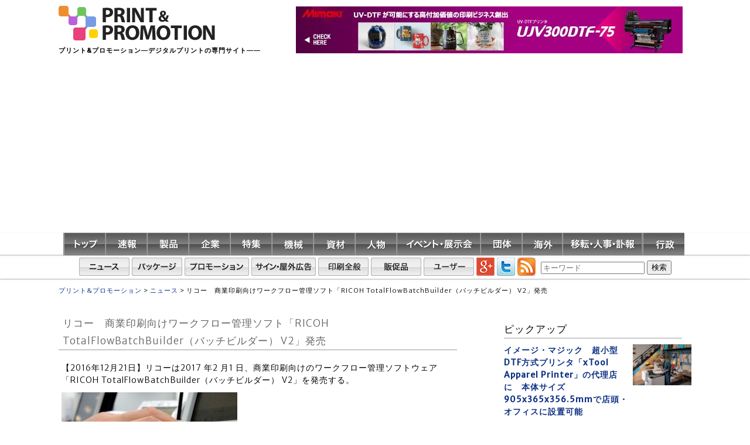

--- FILE ---
content_type: text/html; charset=UTF-8
request_url: https://p-prom.com/product/?p=13432
body_size: 61923
content:
<!doctype html>
<html>

<!-- Global site tag (gtag.js) - Google Analytics -->
<script async src="https://www.googletagmanager.com/gtag/js?id=UA-63367434-1"></script>
<script>
  window.dataLayer = window.dataLayer || [];
  function gtag(){dataLayer.push(arguments);}
  gtag('js', new Date());

  gtag('config', 'UA-63367434-1');
</script>

<!-- User Heat Tag -->
<script type="text/javascript">
(function(add, cla){window['UserHeatTag']=cla;window[cla]=window[cla]||function(){(window[cla].q=window[cla].q||[]).push(arguments)},window[cla].l=1*new Date();var ul=document.createElement('script');var tag = document.getElementsByTagName('script')[0];ul.async=1;ul.src=add;tag.parentNode.insertBefore(ul,tag);})('//uh.nakanohito.jp/uhj2/uh.js', '_uhtracker');_uhtracker({id:'uhkIavqURG'});
</script>
<!-- End User Heat Tag -->

<head>
<meta charset="UTF-8">
<meta name="viewport" content="width=device-width" />
<meta name="description" content="プリント＆プロモーションは、印刷と販促をつなぐニュースサイト。さまざまな販促（広告、広報、宣伝活動）に関わる印刷（看板、ポスター、POP、ディスプレー、ラベル）を取材・掲載します。">
<meta name="keywords" content="プリント,印刷,パッケージ,ディスプレー,ラベル,シール,ポスター,プレミアム,モバイル,プロモーション,販促,広告,広報,キャンペーン,PR,宣伝">
<title>リコー　商業印刷向けワークフロー管理ソフト「RICOH TotalFlowBatchBuilder（バッチビルダー） V2」発売 | プリント&amp;プロモーション</title>
<link rel="stylesheet" media="all"href="https://p-prom.com/wp-content/themes/p-prom/style.css" />
<!--[if lt IE 9]>
<![endif]-->
<link rel="SHORTCUT ICON" href="https://p-prom.com/wp-content/themes/p-prom/images/favicon.ico" />
<link rel="alternate" type="application/rss+xml" title="RSS" href="https://p-prom.com/feed">

<script>
  (function(i,s,o,g,r,a,m){i['GoogleAnalyticsObject']=r;i[r]=i[r]||function(){
  (i[r].q=i[r].q||[]).push(arguments)},i[r].l=1*new Date();a=s.createElement(o),
  m=s.getElementsByTagName(o)[0];a.async=1;a.src=g;m.parentNode.insertBefore(a,m)
  })(window,document,'script','//www.google-analytics.com/analytics.js','ga');

  ga('create', 'UA-63367434-1', 'auto');
  ga('send', 'pageview');

</script>
<meta name='robots' content='max-image-preview:large' />
	<style>img:is([sizes="auto" i], [sizes^="auto," i]) { contain-intrinsic-size: 3000px 1500px }</style>
	<script type="text/javascript" id="wpp-js" src="https://p-prom.com/wp-content/plugins/wordpress-popular-posts/assets/js/wpp.min.js?ver=7.3.6" data-sampling="0" data-sampling-rate="100" data-api-url="https://p-prom.com/wp-json/wordpress-popular-posts" data-post-id="13432" data-token="446ec73e27" data-lang="0" data-debug="0"></script>
<link rel="alternate" type="application/rss+xml" title="プリント&amp;プロモーション &raquo; リコー　商業印刷向けワークフロー管理ソフト「RICOH TotalFlowBatchBuilder（バッチビルダー） V2」発売 のコメントのフィード" href="https://p-prom.com/product/?p=13432/feed" />
<script type="text/javascript">
/* <![CDATA[ */
window._wpemojiSettings = {"baseUrl":"https:\/\/s.w.org\/images\/core\/emoji\/16.0.1\/72x72\/","ext":".png","svgUrl":"https:\/\/s.w.org\/images\/core\/emoji\/16.0.1\/svg\/","svgExt":".svg","source":{"concatemoji":"https:\/\/p-prom.com\/wp-includes\/js\/wp-emoji-release.min.js?ver=6.8.3"}};
/*! This file is auto-generated */
!function(s,n){var o,i,e;function c(e){try{var t={supportTests:e,timestamp:(new Date).valueOf()};sessionStorage.setItem(o,JSON.stringify(t))}catch(e){}}function p(e,t,n){e.clearRect(0,0,e.canvas.width,e.canvas.height),e.fillText(t,0,0);var t=new Uint32Array(e.getImageData(0,0,e.canvas.width,e.canvas.height).data),a=(e.clearRect(0,0,e.canvas.width,e.canvas.height),e.fillText(n,0,0),new Uint32Array(e.getImageData(0,0,e.canvas.width,e.canvas.height).data));return t.every(function(e,t){return e===a[t]})}function u(e,t){e.clearRect(0,0,e.canvas.width,e.canvas.height),e.fillText(t,0,0);for(var n=e.getImageData(16,16,1,1),a=0;a<n.data.length;a++)if(0!==n.data[a])return!1;return!0}function f(e,t,n,a){switch(t){case"flag":return n(e,"\ud83c\udff3\ufe0f\u200d\u26a7\ufe0f","\ud83c\udff3\ufe0f\u200b\u26a7\ufe0f")?!1:!n(e,"\ud83c\udde8\ud83c\uddf6","\ud83c\udde8\u200b\ud83c\uddf6")&&!n(e,"\ud83c\udff4\udb40\udc67\udb40\udc62\udb40\udc65\udb40\udc6e\udb40\udc67\udb40\udc7f","\ud83c\udff4\u200b\udb40\udc67\u200b\udb40\udc62\u200b\udb40\udc65\u200b\udb40\udc6e\u200b\udb40\udc67\u200b\udb40\udc7f");case"emoji":return!a(e,"\ud83e\udedf")}return!1}function g(e,t,n,a){var r="undefined"!=typeof WorkerGlobalScope&&self instanceof WorkerGlobalScope?new OffscreenCanvas(300,150):s.createElement("canvas"),o=r.getContext("2d",{willReadFrequently:!0}),i=(o.textBaseline="top",o.font="600 32px Arial",{});return e.forEach(function(e){i[e]=t(o,e,n,a)}),i}function t(e){var t=s.createElement("script");t.src=e,t.defer=!0,s.head.appendChild(t)}"undefined"!=typeof Promise&&(o="wpEmojiSettingsSupports",i=["flag","emoji"],n.supports={everything:!0,everythingExceptFlag:!0},e=new Promise(function(e){s.addEventListener("DOMContentLoaded",e,{once:!0})}),new Promise(function(t){var n=function(){try{var e=JSON.parse(sessionStorage.getItem(o));if("object"==typeof e&&"number"==typeof e.timestamp&&(new Date).valueOf()<e.timestamp+604800&&"object"==typeof e.supportTests)return e.supportTests}catch(e){}return null}();if(!n){if("undefined"!=typeof Worker&&"undefined"!=typeof OffscreenCanvas&&"undefined"!=typeof URL&&URL.createObjectURL&&"undefined"!=typeof Blob)try{var e="postMessage("+g.toString()+"("+[JSON.stringify(i),f.toString(),p.toString(),u.toString()].join(",")+"));",a=new Blob([e],{type:"text/javascript"}),r=new Worker(URL.createObjectURL(a),{name:"wpTestEmojiSupports"});return void(r.onmessage=function(e){c(n=e.data),r.terminate(),t(n)})}catch(e){}c(n=g(i,f,p,u))}t(n)}).then(function(e){for(var t in e)n.supports[t]=e[t],n.supports.everything=n.supports.everything&&n.supports[t],"flag"!==t&&(n.supports.everythingExceptFlag=n.supports.everythingExceptFlag&&n.supports[t]);n.supports.everythingExceptFlag=n.supports.everythingExceptFlag&&!n.supports.flag,n.DOMReady=!1,n.readyCallback=function(){n.DOMReady=!0}}).then(function(){return e}).then(function(){var e;n.supports.everything||(n.readyCallback(),(e=n.source||{}).concatemoji?t(e.concatemoji):e.wpemoji&&e.twemoji&&(t(e.twemoji),t(e.wpemoji)))}))}((window,document),window._wpemojiSettings);
/* ]]> */
</script>
	<style type="text/css">
	.wp-pagenavi{float:left !important; }
	</style>
  <style id='wp-emoji-styles-inline-css' type='text/css'>

	img.wp-smiley, img.emoji {
		display: inline !important;
		border: none !important;
		box-shadow: none !important;
		height: 1em !important;
		width: 1em !important;
		margin: 0 0.07em !important;
		vertical-align: -0.1em !important;
		background: none !important;
		padding: 0 !important;
	}
</style>
<link rel='stylesheet' id='wp-block-library-css' href='https://p-prom.com/wp-includes/css/dist/block-library/style.min.css?ver=6.8.3' type='text/css' media='all' />
<style id='classic-theme-styles-inline-css' type='text/css'>
/*! This file is auto-generated */
.wp-block-button__link{color:#fff;background-color:#32373c;border-radius:9999px;box-shadow:none;text-decoration:none;padding:calc(.667em + 2px) calc(1.333em + 2px);font-size:1.125em}.wp-block-file__button{background:#32373c;color:#fff;text-decoration:none}
</style>
<style id='global-styles-inline-css' type='text/css'>
:root{--wp--preset--aspect-ratio--square: 1;--wp--preset--aspect-ratio--4-3: 4/3;--wp--preset--aspect-ratio--3-4: 3/4;--wp--preset--aspect-ratio--3-2: 3/2;--wp--preset--aspect-ratio--2-3: 2/3;--wp--preset--aspect-ratio--16-9: 16/9;--wp--preset--aspect-ratio--9-16: 9/16;--wp--preset--color--black: #000000;--wp--preset--color--cyan-bluish-gray: #abb8c3;--wp--preset--color--white: #ffffff;--wp--preset--color--pale-pink: #f78da7;--wp--preset--color--vivid-red: #cf2e2e;--wp--preset--color--luminous-vivid-orange: #ff6900;--wp--preset--color--luminous-vivid-amber: #fcb900;--wp--preset--color--light-green-cyan: #7bdcb5;--wp--preset--color--vivid-green-cyan: #00d084;--wp--preset--color--pale-cyan-blue: #8ed1fc;--wp--preset--color--vivid-cyan-blue: #0693e3;--wp--preset--color--vivid-purple: #9b51e0;--wp--preset--gradient--vivid-cyan-blue-to-vivid-purple: linear-gradient(135deg,rgba(6,147,227,1) 0%,rgb(155,81,224) 100%);--wp--preset--gradient--light-green-cyan-to-vivid-green-cyan: linear-gradient(135deg,rgb(122,220,180) 0%,rgb(0,208,130) 100%);--wp--preset--gradient--luminous-vivid-amber-to-luminous-vivid-orange: linear-gradient(135deg,rgba(252,185,0,1) 0%,rgba(255,105,0,1) 100%);--wp--preset--gradient--luminous-vivid-orange-to-vivid-red: linear-gradient(135deg,rgba(255,105,0,1) 0%,rgb(207,46,46) 100%);--wp--preset--gradient--very-light-gray-to-cyan-bluish-gray: linear-gradient(135deg,rgb(238,238,238) 0%,rgb(169,184,195) 100%);--wp--preset--gradient--cool-to-warm-spectrum: linear-gradient(135deg,rgb(74,234,220) 0%,rgb(151,120,209) 20%,rgb(207,42,186) 40%,rgb(238,44,130) 60%,rgb(251,105,98) 80%,rgb(254,248,76) 100%);--wp--preset--gradient--blush-light-purple: linear-gradient(135deg,rgb(255,206,236) 0%,rgb(152,150,240) 100%);--wp--preset--gradient--blush-bordeaux: linear-gradient(135deg,rgb(254,205,165) 0%,rgb(254,45,45) 50%,rgb(107,0,62) 100%);--wp--preset--gradient--luminous-dusk: linear-gradient(135deg,rgb(255,203,112) 0%,rgb(199,81,192) 50%,rgb(65,88,208) 100%);--wp--preset--gradient--pale-ocean: linear-gradient(135deg,rgb(255,245,203) 0%,rgb(182,227,212) 50%,rgb(51,167,181) 100%);--wp--preset--gradient--electric-grass: linear-gradient(135deg,rgb(202,248,128) 0%,rgb(113,206,126) 100%);--wp--preset--gradient--midnight: linear-gradient(135deg,rgb(2,3,129) 0%,rgb(40,116,252) 100%);--wp--preset--font-size--small: 13px;--wp--preset--font-size--medium: 20px;--wp--preset--font-size--large: 36px;--wp--preset--font-size--x-large: 42px;--wp--preset--spacing--20: 0.44rem;--wp--preset--spacing--30: 0.67rem;--wp--preset--spacing--40: 1rem;--wp--preset--spacing--50: 1.5rem;--wp--preset--spacing--60: 2.25rem;--wp--preset--spacing--70: 3.38rem;--wp--preset--spacing--80: 5.06rem;--wp--preset--shadow--natural: 6px 6px 9px rgba(0, 0, 0, 0.2);--wp--preset--shadow--deep: 12px 12px 50px rgba(0, 0, 0, 0.4);--wp--preset--shadow--sharp: 6px 6px 0px rgba(0, 0, 0, 0.2);--wp--preset--shadow--outlined: 6px 6px 0px -3px rgba(255, 255, 255, 1), 6px 6px rgba(0, 0, 0, 1);--wp--preset--shadow--crisp: 6px 6px 0px rgba(0, 0, 0, 1);}:where(.is-layout-flex){gap: 0.5em;}:where(.is-layout-grid){gap: 0.5em;}body .is-layout-flex{display: flex;}.is-layout-flex{flex-wrap: wrap;align-items: center;}.is-layout-flex > :is(*, div){margin: 0;}body .is-layout-grid{display: grid;}.is-layout-grid > :is(*, div){margin: 0;}:where(.wp-block-columns.is-layout-flex){gap: 2em;}:where(.wp-block-columns.is-layout-grid){gap: 2em;}:where(.wp-block-post-template.is-layout-flex){gap: 1.25em;}:where(.wp-block-post-template.is-layout-grid){gap: 1.25em;}.has-black-color{color: var(--wp--preset--color--black) !important;}.has-cyan-bluish-gray-color{color: var(--wp--preset--color--cyan-bluish-gray) !important;}.has-white-color{color: var(--wp--preset--color--white) !important;}.has-pale-pink-color{color: var(--wp--preset--color--pale-pink) !important;}.has-vivid-red-color{color: var(--wp--preset--color--vivid-red) !important;}.has-luminous-vivid-orange-color{color: var(--wp--preset--color--luminous-vivid-orange) !important;}.has-luminous-vivid-amber-color{color: var(--wp--preset--color--luminous-vivid-amber) !important;}.has-light-green-cyan-color{color: var(--wp--preset--color--light-green-cyan) !important;}.has-vivid-green-cyan-color{color: var(--wp--preset--color--vivid-green-cyan) !important;}.has-pale-cyan-blue-color{color: var(--wp--preset--color--pale-cyan-blue) !important;}.has-vivid-cyan-blue-color{color: var(--wp--preset--color--vivid-cyan-blue) !important;}.has-vivid-purple-color{color: var(--wp--preset--color--vivid-purple) !important;}.has-black-background-color{background-color: var(--wp--preset--color--black) !important;}.has-cyan-bluish-gray-background-color{background-color: var(--wp--preset--color--cyan-bluish-gray) !important;}.has-white-background-color{background-color: var(--wp--preset--color--white) !important;}.has-pale-pink-background-color{background-color: var(--wp--preset--color--pale-pink) !important;}.has-vivid-red-background-color{background-color: var(--wp--preset--color--vivid-red) !important;}.has-luminous-vivid-orange-background-color{background-color: var(--wp--preset--color--luminous-vivid-orange) !important;}.has-luminous-vivid-amber-background-color{background-color: var(--wp--preset--color--luminous-vivid-amber) !important;}.has-light-green-cyan-background-color{background-color: var(--wp--preset--color--light-green-cyan) !important;}.has-vivid-green-cyan-background-color{background-color: var(--wp--preset--color--vivid-green-cyan) !important;}.has-pale-cyan-blue-background-color{background-color: var(--wp--preset--color--pale-cyan-blue) !important;}.has-vivid-cyan-blue-background-color{background-color: var(--wp--preset--color--vivid-cyan-blue) !important;}.has-vivid-purple-background-color{background-color: var(--wp--preset--color--vivid-purple) !important;}.has-black-border-color{border-color: var(--wp--preset--color--black) !important;}.has-cyan-bluish-gray-border-color{border-color: var(--wp--preset--color--cyan-bluish-gray) !important;}.has-white-border-color{border-color: var(--wp--preset--color--white) !important;}.has-pale-pink-border-color{border-color: var(--wp--preset--color--pale-pink) !important;}.has-vivid-red-border-color{border-color: var(--wp--preset--color--vivid-red) !important;}.has-luminous-vivid-orange-border-color{border-color: var(--wp--preset--color--luminous-vivid-orange) !important;}.has-luminous-vivid-amber-border-color{border-color: var(--wp--preset--color--luminous-vivid-amber) !important;}.has-light-green-cyan-border-color{border-color: var(--wp--preset--color--light-green-cyan) !important;}.has-vivid-green-cyan-border-color{border-color: var(--wp--preset--color--vivid-green-cyan) !important;}.has-pale-cyan-blue-border-color{border-color: var(--wp--preset--color--pale-cyan-blue) !important;}.has-vivid-cyan-blue-border-color{border-color: var(--wp--preset--color--vivid-cyan-blue) !important;}.has-vivid-purple-border-color{border-color: var(--wp--preset--color--vivid-purple) !important;}.has-vivid-cyan-blue-to-vivid-purple-gradient-background{background: var(--wp--preset--gradient--vivid-cyan-blue-to-vivid-purple) !important;}.has-light-green-cyan-to-vivid-green-cyan-gradient-background{background: var(--wp--preset--gradient--light-green-cyan-to-vivid-green-cyan) !important;}.has-luminous-vivid-amber-to-luminous-vivid-orange-gradient-background{background: var(--wp--preset--gradient--luminous-vivid-amber-to-luminous-vivid-orange) !important;}.has-luminous-vivid-orange-to-vivid-red-gradient-background{background: var(--wp--preset--gradient--luminous-vivid-orange-to-vivid-red) !important;}.has-very-light-gray-to-cyan-bluish-gray-gradient-background{background: var(--wp--preset--gradient--very-light-gray-to-cyan-bluish-gray) !important;}.has-cool-to-warm-spectrum-gradient-background{background: var(--wp--preset--gradient--cool-to-warm-spectrum) !important;}.has-blush-light-purple-gradient-background{background: var(--wp--preset--gradient--blush-light-purple) !important;}.has-blush-bordeaux-gradient-background{background: var(--wp--preset--gradient--blush-bordeaux) !important;}.has-luminous-dusk-gradient-background{background: var(--wp--preset--gradient--luminous-dusk) !important;}.has-pale-ocean-gradient-background{background: var(--wp--preset--gradient--pale-ocean) !important;}.has-electric-grass-gradient-background{background: var(--wp--preset--gradient--electric-grass) !important;}.has-midnight-gradient-background{background: var(--wp--preset--gradient--midnight) !important;}.has-small-font-size{font-size: var(--wp--preset--font-size--small) !important;}.has-medium-font-size{font-size: var(--wp--preset--font-size--medium) !important;}.has-large-font-size{font-size: var(--wp--preset--font-size--large) !important;}.has-x-large-font-size{font-size: var(--wp--preset--font-size--x-large) !important;}
:where(.wp-block-post-template.is-layout-flex){gap: 1.25em;}:where(.wp-block-post-template.is-layout-grid){gap: 1.25em;}
:where(.wp-block-columns.is-layout-flex){gap: 2em;}:where(.wp-block-columns.is-layout-grid){gap: 2em;}
:root :where(.wp-block-pullquote){font-size: 1.5em;line-height: 1.6;}
</style>
<link rel='stylesheet' id='wp-postratings-css' href='https://p-prom.com/wp-content/plugins/wp-postratings/css/postratings-css.css?ver=1.91.2' type='text/css' media='all' />
<link rel='stylesheet' id='wordpress-popular-posts-css-css' href='https://p-prom.com/wp-content/themes/p-prom/wpp.css?ver=7.3.6' type='text/css' media='all' />
<link rel='stylesheet' id='wp-pagenavi-style-css' href='https://p-prom.com/wp-content/plugins/wp-pagenavi-style/css/css3_red_glossy.css?ver=1.0' type='text/css' media='all' />
<script type="text/javascript" src="https://p-prom.com/wp-content/themes/p-prom/js/html5shiv.js?ver=6.8.3" id="html5shiv-js"></script>
<script type="text/javascript" src="https://p-prom.com/wp-includes/js/jquery/jquery.min.js?ver=3.7.1" id="jquery-core-js"></script>
<script type="text/javascript" src="https://p-prom.com/wp-includes/js/jquery/jquery-migrate.min.js?ver=3.4.1" id="jquery-migrate-js"></script>
<link rel="https://api.w.org/" href="https://p-prom.com/wp-json/" /><link rel="alternate" title="JSON" type="application/json" href="https://p-prom.com/wp-json/wp/v2/posts/13432" /><link rel="EditURI" type="application/rsd+xml" title="RSD" href="https://p-prom.com/xmlrpc.php?rsd" />
<meta name="generator" content="WordPress 6.8.3" />
<link rel="canonical" href="https://p-prom.com/product/?p=13432" />
<link rel='shortlink' href='https://p-prom.com/?p=13432' />
<link rel="alternate" title="oEmbed (JSON)" type="application/json+oembed" href="https://p-prom.com/wp-json/oembed/1.0/embed?url=https%3A%2F%2Fp-prom.com%2Fproduct%2F%3Fp%3D13432" />
<link rel="alternate" title="oEmbed (XML)" type="text/xml+oembed" href="https://p-prom.com/wp-json/oembed/1.0/embed?url=https%3A%2F%2Fp-prom.com%2Fproduct%2F%3Fp%3D13432&#038;format=xml" />
	<style type="text/css">
	 .wp-pagenavi
	{
		font-size:9px !important;
	}
	</style>
	            <style id="wpp-loading-animation-styles">@-webkit-keyframes bgslide{from{background-position-x:0}to{background-position-x:-200%}}@keyframes bgslide{from{background-position-x:0}to{background-position-x:-200%}}.wpp-widget-block-placeholder,.wpp-shortcode-placeholder{margin:0 auto;width:60px;height:3px;background:#dd3737;background:linear-gradient(90deg,#dd3737 0%,#571313 10%,#dd3737 100%);background-size:200% auto;border-radius:3px;-webkit-animation:bgslide 1s infinite linear;animation:bgslide 1s infinite linear}</style>
            <!-- Analytics by WP Statistics - https://wp-statistics.com -->
</head>
<meta name="google-site-verification" content="eSOX1qkQVw9A2E-zMLtq_MkgI5OQNfjCLUVxDXPTpTU" />

<div id="fb-root"></div>
<script>(function(d, s, id) {
  var js, fjs = d.getElementsByTagName(s)[0];
  if (d.getElementById(id)) return;
  js = d.createElement(s); js.id = id;
  js.src = "//connect.facebook.net/ja_JP/sdk.js#xfbml=1&version=v2.3";
  fjs.parentNode.insertBefore(js, fjs);
}(document, 'script', 'facebook-jssdk'));</script>


<!-- header -->
<header>
	<!-- #headerWrap -->
	<div id="headerWrap">

		<hgroup>
			<a href="https://p-prom.com/">
				<img src="https://p-prom.com/wp-content/themes/p-prom/images/logo.gif">
			</a>
							<h2>プリント&amp;プロモーション―デジタルプリントの専門サイト――</h2>
					</hgroup>
		
		<!-- #subBox -->
		<div id="subBox">	
			                        <a href="https://japan.mimaki.com/product/inkjet/dtf/ujv300dtf-75/" target="_blank" onclick="gtag('event', 'Mimaki_banner', {'event_category': 'click', 'event_label': 'mimaki_big20220601', 'value': '0'});" >
                                <img style="margin-top:1px;margin-right:15px" src="https://p-prom.com/wp-content/themes/p-prom/advertising/UJV300DTF-75_banner_2_ol_0.jpg" width="660" height="80">
			</a>
					</div>
		<!-- /#subBox -->
		
	</div>
	<!-- /#headerWrap -->
	<!-- .original-background-css -->
	<div class="original-background-css">
		
				<nav id="global">
		<ul class="nav-menu">
			<a href="https://p-prom.com/">
				<img src="https://p-prom.com/wp-content/themes/p-prom/images/gnavi_01.gif">
			</a>
	       		<a href="https://p-prom.com/preliminary-report"><img src="https://p-prom.com/wp-content/themes/p-prom/images/gnavi_02.gif"></a>
	       		<a href="https://p-prom.com/product"><img src="https://p-prom.com/wp-content/themes/p-prom/images/gnavi_03.gif"></a>
	       		<a href="https://p-prom.com/company"><img src="https://p-prom.com/wp-content/themes/p-prom/images/gnavi_04.gif"></a>
	       		<a href="https://p-prom.com/feature"><img src="https://p-prom.com/wp-content/themes/p-prom/images/gnavi_05.gif"></a>
	       		<a href="https://p-prom.com/opportunity"><img src="https://p-prom.com/wp-content/themes/p-prom/images/gnavi_06.gif"></a>
	       		<a href="https://p-prom.com/material"><img src="https://p-prom.com/wp-content/themes/p-prom/images/gnavi_07.gif"></a>
	       		<a href="https://p-prom.com/person"><img src="https://p-prom.com/wp-content/themes/p-prom/images/gnavi_08.gif"></a>
	       		<a href="https://p-prom.com/events-and-exhibitions"><img src="https://p-prom.com/wp-content/themes/p-prom/images/gnavi_09.gif"></a>
	       		<a href="https://p-prom.com/organization"><img src="https://p-prom.com/wp-content/themes/p-prom/images/gnavi_10.gif"></a>
	       		<a href="https://p-prom.com/foreign-countries"><img src="https://p-prom.com/wp-content/themes/p-prom/images/gnavi_11.gif"></a>
	       		<a href="https://p-prom.com/relocationpersonnelobituaries"><img src="https://p-prom.com/wp-content/themes/p-prom/images/gnavi_12.gif"></a>
	       		<a href="https://p-prom.com/government"><img src="https://p-prom.com/wp-content/themes/p-prom/images/gnavi_13.gif"></a>
	 	</ul>
	</nav>
							<nav id="global-sub">
		<ul class="sub-nav-menu">
	       			<a href="https://p-prom.com/news"><img src="https://p-prom.com/wp-content/themes/p-prom/images/subnavi_01.gif"></a>
	       		<a href="https://p-prom.com/package"><img src="https://p-prom.com/wp-content/themes/p-prom/images/subnavi_02.gif"></a>
	       		<a href="https://p-prom.com/promotion"><img src="https://p-prom.com/wp-content/themes/p-prom/images/subnavi_03.gif"></a>
	       		<a href="https://p-prom.com/sign-and-outdoor-advertising"><img src="https://p-prom.com/wp-content/themes/p-prom/images/subnavi_04.gif"></a>
	       		<a href="https://p-prom.com/print-general"><img src="https://p-prom.com/wp-content/themes/p-prom/images/subnavi_07.gif"></a>
	       		<a href="https://p-prom.com/support-material"><img src="https://p-prom.com/wp-content/themes/p-prom/images/subnavi_05.gif"></a>
	       		<a href="https://p-prom.com/user"><img src="https://p-prom.com/wp-content/themes/p-prom/images/subnavi_06.gif"></a>
	       			<a href="https://plus.google.com/u/0/108930426077813930420" target="_blank"><img src="https://p-prom.com/wp-content/themes/p-prom/images/ico_gplus.gif"></a>
				<!--
	       			<a href="https://p-prom.com/"><img src="https://p-prom.com/wp-content/themes/p-prom/images/ico_yahoo.gif"></a>
				-->
	       			<a href="https://twitter.com/p_promcom" class="twitter-follow-button" data-show-count="false" target="_blank"><img src="https://p-prom.com/wp-content/themes/p-prom/images/ico_twitter.gif"></a>
	       			<a href="http://cloud.feedly.com/#subscription%2Ffeed%2Fhttp%3A%2F%2Fp-prom.com%2Ffeed%2F" target='_blank'><img src="https://p-prom.com/wp-content/themes/p-prom/images/ico_rss.gif"></a>
					<form id="searchbox" method="get" action="https://p-prom.com/" style="display: inline;">
		<input type="search" class="searchText" placeholder="キーワード" name="s" x-webkit-speech lang="ja" style="margin-top: -20px; margin-left: 5px;">
		<input type="submit" class="button" value="検索" style="margin-top: -20px">
	</form>
	 	</ul>
	</nav>
				
	</div>
	<!-- /.original-background-css -->

	</header>
<!-- /header -->

<!-- #Wrap -->
<div id="Wrap">	
	
	<!-- #CenterWrap -->
	<div id="CenterWrap" class="cf">


<div class="breadcrumbs">
    <!-- Breadcrumb NavXT 7.4.1 -->
<span property="itemListElement" typeof="ListItem"><a property="item" typeof="WebPage" title="プリント&amp;プロモーションへ移動する" href="https://p-prom.com" class="home" ><span property="name">プリント&amp;プロモーション</span></a><meta property="position" content="1"></span> &gt; <span property="itemListElement" typeof="ListItem"><a property="item" typeof="WebPage" title="Go to the ニュース カテゴリー archives." href="https://p-prom.com/category/news" class="taxonomy category" ><span property="name">ニュース</span></a><meta property="position" content="2"></span> &gt; <span property="itemListElement" typeof="ListItem"><span property="name" class="post post-post current-item">リコー　商業印刷向けワークフロー管理ソフト「RICOH TotalFlowBatchBuilder（バッチビルダー） V2」発売</span><meta property="url" content="https://p-prom.com/product/?p=13432"><meta property="position" content="3"></span></div>

		<!-- #MainContents -->
		<section id="MainContents">
		
		<!-- #contents -->
					<h1>リコー　商業印刷向けワークフロー管理ソフト「RICOH TotalFlowBatchBuilder（バッチビルダー） V2」発売</h1>
			<p>
			<p>【2016年12月21日】リコーは2017 年2 月1 日、商業印刷向けのワークフロー管理ソフトウェア「RICOH TotalFlowBatchBuilder（バッチビルダー） V2」を発売する。</p>
<p><a href="https://p-prom.com/wp-content/uploads/2016/12/a0002_012009.jpg" target="_blank" rel="attachment wp-att-13433"><img fetchpriority="high" decoding="async" class="alignnone wp-image-13433 size-medium" src="https://p-prom.com/wp-content/uploads/2016/12/a0002_012009-e1482309208747-300x202.jpg" alt="イメージ" width="300" height="202" srcset="https://p-prom.com/wp-content/uploads/2016/12/a0002_012009-e1482309208747-300x202.jpg 300w, https://p-prom.com/wp-content/uploads/2016/12/a0002_012009-e1482309208747.jpg 446w" sizes="(max-width: 300px) 100vw, 300px" /></a></p>
<p>「RICOH TotalFlowBatchBuilder」は、プリントオンデマンドの印刷ソリューションを提供する「TotalFlow（トータルフロー）」シリーズの新製品。<br />
リコーでは開発の理由として、印刷通販とWeb to Print の普及により、印刷物が小ロット化、短納期化、多品種化し、ジョブが煩雑化していることを挙げている。</p>
<p>製品名の中の「Batch」とは、同じ属性のジョブを括る（くくる）ことを意味しており、このシステムによりデジタル印刷の生産性を上げることを基本機能としている。<br />
<a href="https://p-prom.com/wp-content/uploads/2016/12/692a4f3c5aaaee9d255bedc77cf9b812.jpg" target="_blank" rel="attachment wp-att-13434"><br />
</a><a href="https://p-prom.com/wp-content/uploads/2016/12/692a4f3c5aaaee9d255bedc77cf9b812.jpg" target="_blank" rel="attachment wp-att-13434"><img decoding="async" class="alignnone wp-image-13434 size-medium" src="https://p-prom.com/wp-content/uploads/2016/12/692a4f3c5aaaee9d255bedc77cf9b812-e1482308246267-300x185.jpg" alt="ricoh_totalflow_batchbuilder_v2_%e5%87%a6%e7%90%86%e6%a6%82%e5%bf%b5%e5%9b%b3" width="300" height="185" srcset="https://p-prom.com/wp-content/uploads/2016/12/692a4f3c5aaaee9d255bedc77cf9b812-e1482308246267-300x185.jpg 300w, https://p-prom.com/wp-content/uploads/2016/12/692a4f3c5aaaee9d255bedc77cf9b812-e1482308246267-768x473.jpg 768w, https://p-prom.com/wp-content/uploads/2016/12/692a4f3c5aaaee9d255bedc77cf9b812-e1482308246267.jpg 837w" sizes="(max-width: 300px) 100vw, 300px" /><br />
</a><strong>RICOH TotalFlow BatchBuilder V2 の処理概念図</strong></p>
<p>基本である属性のジョブを括る機能では、「用紙の銘柄/サイズ/重量」「カラーかモノクロか」「後工程の処理方法」などをひと括りにできる。<br />
このため「用紙のセット替えを減らす」「後工程の段取り替えを最小化する」など、現場作業の手間を大幅に削減できる。</p>
<p>オプションで一括したジョブを自動起動することもでき、同じ属性のジョブを一定量まで溜めてから、まとめて実行する、出荷に合わせ指定時刻になったら印刷を実行するといった生産コントロールにも対応する。</p>
<p>「接続機能」では、さまざまな形式のフォーマットに対応。ファイルやメッセージング・プロトコルで、人手を介さずジョブ情報とコンテンツの受け取りができ、受け取ったジョブチケットの内容は、各項目を専用フォーマットにマッピングし直し自動連携する。</p>
<p>連携機能と工程管理は、リコーのプロダクションプリンタ「RICOH Proシリーズ」をはじめ、他社プリンタでも可能なため、既存環境への導入が容易。また、各種ソフトウェアや後加工設備との連携にも対応している。</p>
<p>ステータス管理にはバーコードが印字されたシートの出力が可能。バーコードのスキャンにより、各工程のステータスを通知でき、各ジョブで要求される作業をトラッキング。作業工程が見える化される。</p>
<p>システムの詳細情報は<strong><a href="https://goo.gl/FPhO7g">同社サイト</a></strong>から。</p>
<div class='yarpp yarpp-related yarpp-related-website yarpp-template-list'>
<!-- YARPP List -->
<h3>関連記事:</h3><ol>
<li><a href="https://p-prom.com/product/?p=35854" rel="bookmark" title="SCREEN GP ジャパン　本紙校正用インクジェットプリンタ「Proof Jet F1100AQ」の1号機をセントラルプロフィックス（東京）に納入">SCREEN GP ジャパン　本紙校正用インクジェットプリンタ「Proof Jet F1100AQ」の1号機をセントラルプロフィックス（東京）に納入</a></li>
<li><a href="https://p-prom.com/product/?p=37399" rel="bookmark" title="エプソン　大判インクジェットプリンタの一部消耗品を平均6％値上げ">エプソン　大判インクジェットプリンタの一部消耗品を平均6％値上げ</a></li>
<li><a href="https://p-prom.com/product/?p=38267" rel="bookmark" title="オリジナルプリント.jp　「定番クルーネックスウェット」「定番パーカー 各種」の提供を開始">オリジナルプリント.jp　「定番クルーネックスウェット」「定番パーカー 各種」の提供を開始</a></li>
<li><a href="https://p-prom.com/product/?p=39132" rel="bookmark" title="印刷のネット通販「WAVE」　印刷物にもなる「ECOメガホン印刷」の販売を開始　両面印刷で大会プログラムや地図として活用">印刷のネット通販「WAVE」　印刷物にもなる「ECOメガホン印刷」の販売を開始　両面印刷で大会プログラムや地図として活用</a></li>
</ol>
</div>
			</p>
				
		<div class="fb-comments" data-href="https://p-prom.com/product/?p=13432" data-numposts="5" data-colorscheme="light"></div>

		<!-- /#contents -->
		</section>
		<!-- /#MainContents -->		

		                <!-- #sidebar -->
                <section id="sidebar">
                        <aside>
                                <div class="textwidget">

                                                                                <!-- pickup -->
                                        <h2>ピックアップ</h2>
                                                                                                                        <p style="display: flex;">
                                        <b>
                                        <a href="https://p-prom.com/opportunity/?p=78349">イメージ・マジック　超小型DTF方式プリンタ「xTool Apparel Printer」の代理店に　本体サイズ 905x365x356.5mmで店頭・オフィスに設置可能</a>
                                        </b>
                                                                                     <img width="100" height="70" src="https://p-prom.com/wp-content/uploads/2025/10/dde6329c8b4ddcadb321435fb9f95a98-100x70.png" class="attachment-pickup-thumb size-pickup-thumb wp-post-image" alt="" decoding="async" loading="lazy" srcset="https://p-prom.com/wp-content/uploads/2025/10/dde6329c8b4ddcadb321435fb9f95a98-100x70.png 100w, https://p-prom.com/wp-content/uploads/2025/10/dde6329c8b4ddcadb321435fb9f95a98-300x210.png 300w, https://p-prom.com/wp-content/uploads/2025/10/dde6329c8b4ddcadb321435fb9f95a98-768x538.png 768w, https://p-prom.com/wp-content/uploads/2025/10/dde6329c8b4ddcadb321435fb9f95a98.png 1000w" sizes="auto, (max-width: 100px) 100vw, 100px" />                                                                                </p>
                                                                                
                                                                                                                        <p style="display: flex;">
                                        <b>
                                        <a href="https://p-prom.com/company/?p=79862">【工夫と創造この企業】シンクイノベーション　三輪直之社長　グッズ作成の自動化推進　2028年までに売上100億円へ</a>
                                        </b>
                                                                                     <img width="100" height="75" src="https://p-prom.com/wp-content/uploads/2026/01/miwa-naoyuki-100x75.jpg" class="attachment-pickup-thumb size-pickup-thumb wp-post-image" alt="" decoding="async" loading="lazy" srcset="https://p-prom.com/wp-content/uploads/2026/01/miwa-naoyuki-100x75.jpg 100w, https://p-prom.com/wp-content/uploads/2026/01/miwa-naoyuki-300x225.jpg 300w, https://p-prom.com/wp-content/uploads/2026/01/miwa-naoyuki-1024x768.jpg 1024w, https://p-prom.com/wp-content/uploads/2026/01/miwa-naoyuki-768x576.jpg 768w, https://p-prom.com/wp-content/uploads/2026/01/miwa-naoyuki-1536x1152.jpg 1536w, https://p-prom.com/wp-content/uploads/2026/01/miwa-naoyuki.jpg 2048w" sizes="auto, (max-width: 100px) 100vw, 100px" />                                                                                </p>
                                                                                
                                        
                                        <!-- banner2 -->
                                                                                										<a href="https://store.imagemagic.co.jp/uvdtf/" target="_blank" onclick="gtag('event', 'imagemagic_banner', {'event_category': 'click', 'event_label': 'imagemagic_side20220501', 'value': '0'});" >
                                        <img width="320" height="100" src="https://p-prom.com/wp-content/uploads/2025/06/im_320x100_banner.jpg" class="attachment-large size-large wp-post-image" alt="" decoding="async" loading="lazy" srcset="https://p-prom.com/wp-content/uploads/2025/06/im_320x100_banner.jpg 320w, https://p-prom.com/wp-content/uploads/2025/06/im_320x100_banner-300x94.jpg 300w, https://p-prom.com/wp-content/uploads/2025/06/im_320x100_banner-100x31.jpg 100w" sizes="auto, (max-width: 320px) 100vw, 320px" />                                        </a>
                                                                                
                                        <!-- banner3 2023/11/01 new:2024/02/06 -->
                                                                                                                                                                <a href="" target="_blank" onclick="gtag('event', 'marusin_banner', {'event_category': 'click', 'event_label': 'marusin20240205', 'value': '0'});" >
                                                                                </a>
                                                                                
                                        <!-- banner4 -->
                                                                                                                                                                <a href="https://sync-innovation.co.jp/" target="_blank">
                                        <img width="320" height="99" src="https://p-prom.com/wp-content/uploads/2024/07/pandp_banner_320x100.jpg" class="attachment-large size-large wp-post-image" alt="" decoding="async" loading="lazy" srcset="https://p-prom.com/wp-content/uploads/2024/07/pandp_banner_320x100.jpg 320w, https://p-prom.com/wp-content/uploads/2024/07/pandp_banner_320x100-300x93.jpg 300w, https://p-prom.com/wp-content/uploads/2024/07/pandp_banner_320x100-100x31.jpg 100w" sizes="auto, (max-width: 320px) 100vw, 320px" />                                        </a>
                                                                                
                                        <!-- banner5 -->
                                                                                                                        
                                        <!-- banner9 HP banner del 2022-10-27 9->19 -->
                                                                                                                        
                                        <!-- banner10 -->
                                                                                                                        
                                        <!-- banner11 -->
                                                                                                                        
                                        <!-- banner12 -->
                                                                                                                        
                                        <script async src="//pagead2.googlesyndication.com/pagead/js/adsbygoogle.js"></script>
                                        <!-- プリント＆プロモーショントップ AdSense #1 -->
                                        <ins class="adsbygoogle"
                                        style="display:block"
                                        data-ad-client="ca-pub-5581846152464334"
                                        data-ad-slot="6265902806"
                                        data-ad-format="auto"></ins>
                                        <script>
                                        (adsbygoogle = window.adsbygoogle || []).push({});
                                        </script>

                                        <script async src="//pagead2.googlesyndication.com/pagead/js/adsbygoogle.js"></script>
                                        <!-- プリント＆プロモーショントップ AdSense #2 -->
                                        <ins class="adsbygoogle"
                                        style="display:block"
                                        data-ad-client="ca-pub-5581846152464334"
                                        data-ad-slot="6265902806"
                                        data-ad-format="auto"></ins>
                                        <script>
                                        (adsbygoogle = window.adsbygoogle || []).push({});
                                        </script>

                                        <h2>人気記事ランキング</h2>
                                        <div class="widget_categories side-widget">
                                        <div class="side-widget-inner">
                                                                                <div id="rank">
<div class="rank-post">
                                        <a href="https://p-prom.com/feature/?p=79981">
					<div class="rank-img"><img src="https://p-prom.com/wp-content/uploads/wordpress-popular-posts/79981-featured-80x61.jpg" srcset="https://p-prom.com/wp-content/uploads/wordpress-popular-posts/79981-featured-80x61.jpg, https://p-prom.com/wp-content/uploads/wordpress-popular-posts/79981-featured-80x61@1.5x.jpg 1.5x, https://p-prom.com/wp-content/uploads/wordpress-popular-posts/79981-featured-80x61@2x.jpg 2x, https://p-prom.com/wp-content/uploads/wordpress-popular-posts/79981-featured-80x61@2.5x.jpg 2.5x, https://p-prom.com/wp-content/uploads/wordpress-popular-posts/79981-featured-80x61@3x.jpg 3x" width="80" height="61" alt="" class="wpp-thumbnail wpp_featured wpp_cached_thumb" decoding="async" loading="lazy"></div>
                                        <div class="rank-text">
                                        共同印刷　『にゃんこ大戦争』展の巡回展を札幌で開催人気ゲームの世界観を再現　限定グッズ販売...
                                        <div class="rank-spec">
                                        </div>
                                        </div>
                                        </a>
                                        </div>
<div class="rank-post">
                                        <a href="https://p-prom.com/package/?p=79972">
					<div class="rank-img"><img src="https://p-prom.com/wp-content/uploads/wordpress-popular-posts/79972-featured-80x61.jpg" srcset="https://p-prom.com/wp-content/uploads/wordpress-popular-posts/79972-featured-80x61.jpg, https://p-prom.com/wp-content/uploads/wordpress-popular-posts/79972-featured-80x61@1.5x.jpg 1.5x, https://p-prom.com/wp-content/uploads/wordpress-popular-posts/79972-featured-80x61@2x.jpg 2x, https://p-prom.com/wp-content/uploads/wordpress-popular-posts/79972-featured-80x61@2.5x.jpg 2.5x, https://p-prom.com/wp-content/uploads/wordpress-popular-posts/79972-featured-80x61@3x.jpg 3x" width="80" height="61" alt="" class="wpp-thumbnail wpp_featured wpp_cached_thumb" decoding="async" loading="lazy"></div>
                                        <div class="rank-text">
                                        竹本容器　事業用コンポストで生分解テスト実施土に還る容器の実用化へ　環境配慮型パッケージ開...
                                        <div class="rank-spec">
                                        </div>
                                        </div>
                                        </a>
                                        </div>
<div class="rank-post">
                                        <a href="https://p-prom.com/print-general/?p=79963">
					<div class="rank-img"><img src="https://p-prom.com/wp-content/uploads/wordpress-popular-posts/79963-featured-80x61.jpg" srcset="https://p-prom.com/wp-content/uploads/wordpress-popular-posts/79963-featured-80x61.jpg, https://p-prom.com/wp-content/uploads/wordpress-popular-posts/79963-featured-80x61@1.5x.jpg 1.5x, https://p-prom.com/wp-content/uploads/wordpress-popular-posts/79963-featured-80x61@2x.jpg 2x, https://p-prom.com/wp-content/uploads/wordpress-popular-posts/79963-featured-80x61@2.5x.jpg 2.5x, https://p-prom.com/wp-content/uploads/wordpress-popular-posts/79963-featured-80x61@3x.jpg 3x" width="80" height="61" alt="" class="wpp-thumbnail wpp_featured wpp_cached_thumb" decoding="async" loading="lazy"></div>
                                        <div class="rank-text">
                                        ローランド ディー ジー　米LSINCと販売提携　360度ダイレクトUVプリンタを世界展開
                                        <div class="rank-spec">
                                        </div>
                                        </div>
                                        </a>
                                        </div>
<div class="rank-post">
                                        <a href="https://p-prom.com/feature/?p=79920">
					<div class="rank-img"><img src="https://p-prom.com/wp-content/uploads/wordpress-popular-posts/79920-featured-80x61.jpg" srcset="https://p-prom.com/wp-content/uploads/wordpress-popular-posts/79920-featured-80x61.jpg, https://p-prom.com/wp-content/uploads/wordpress-popular-posts/79920-featured-80x61@1.5x.jpg 1.5x, https://p-prom.com/wp-content/uploads/wordpress-popular-posts/79920-featured-80x61@2x.jpg 2x, https://p-prom.com/wp-content/uploads/wordpress-popular-posts/79920-featured-80x61@2.5x.jpg 2.5x" width="80" height="61" alt="" class="wpp-thumbnail wpp_featured wpp_cached_thumb" decoding="async" loading="lazy"></div>
                                        <div class="rank-text">
                                        【人事異動】キヤノン　メディカルとプリンティング分野で　デジタルプリンティングと医療事業の...
                                        <div class="rank-spec">
                                        </div>
                                        </div>
                                        </a>
                                        </div>
<div class="rank-post">
                                        <a href="https://p-prom.com/product/?p=79978">
					<div class="rank-img"><img src="https://p-prom.com/wp-content/uploads/wordpress-popular-posts/79978-featured-80x61.jpg" srcset="https://p-prom.com/wp-content/uploads/wordpress-popular-posts/79978-featured-80x61.jpg, https://p-prom.com/wp-content/uploads/wordpress-popular-posts/79978-featured-80x61@1.5x.jpg 1.5x, https://p-prom.com/wp-content/uploads/wordpress-popular-posts/79978-featured-80x61@2x.jpg 2x, https://p-prom.com/wp-content/uploads/wordpress-popular-posts/79978-featured-80x61@2.5x.jpg 2.5x, https://p-prom.com/wp-content/uploads/wordpress-popular-posts/79978-featured-80x61@3x.jpg 3x" width="80" height="61" alt="" class="wpp-thumbnail wpp_featured wpp_cached_thumb" decoding="async" loading="lazy"></div>
                                        <div class="rank-text">
                                        DNPとシミックヘルスケアが治験文書管理のDXを加速シングルIRB対応のクラウドサービスを...
                                        <div class="rank-spec">
                                        </div>
                                        </div>
                                        </a>
                                        </div>
<div class="rank-post">
                                        <a href="https://p-prom.com/feature/?p=79969">
					<div class="rank-img"><img src="https://p-prom.com/wp-content/uploads/wordpress-popular-posts/79969-featured-80x61.jpg" srcset="https://p-prom.com/wp-content/uploads/wordpress-popular-posts/79969-featured-80x61.jpg, https://p-prom.com/wp-content/uploads/wordpress-popular-posts/79969-featured-80x61@1.5x.jpg 1.5x, https://p-prom.com/wp-content/uploads/wordpress-popular-posts/79969-featured-80x61@2x.jpg 2x, https://p-prom.com/wp-content/uploads/wordpress-popular-posts/79969-featured-80x61@2.5x.jpg 2.5x, https://p-prom.com/wp-content/uploads/wordpress-popular-posts/79969-featured-80x61@3x.jpg 3x" width="80" height="61" alt="" class="wpp-thumbnail wpp_featured wpp_cached_thumb" decoding="async" loading="lazy"></div>
                                        <div class="rank-text">
                                        アースダンボール　正方形の薄型ダンボール箱の販売を公式通販サイトで開始
                                        <div class="rank-spec">
                                        </div>
                                        </div>
                                        </a>
                                        </div>
<div class="rank-post">
                                        <a href="https://p-prom.com/feature/?p=79956">
					<div class="rank-img"><img src="https://p-prom.com/wp-content/uploads/wordpress-popular-posts/79956-featured-80x61.jpg" srcset="https://p-prom.com/wp-content/uploads/wordpress-popular-posts/79956-featured-80x61.jpg, https://p-prom.com/wp-content/uploads/wordpress-popular-posts/79956-featured-80x61@1.5x.jpg 1.5x, https://p-prom.com/wp-content/uploads/wordpress-popular-posts/79956-featured-80x61@2x.jpg 2x, https://p-prom.com/wp-content/uploads/wordpress-popular-posts/79956-featured-80x61@2.5x.jpg 2.5x, https://p-prom.com/wp-content/uploads/wordpress-popular-posts/79956-featured-80x61@3x.jpg 3x" width="80" height="61" alt="" class="wpp-thumbnail wpp_featured wpp_cached_thumb" decoding="async" loading="lazy"></div>
                                        <div class="rank-text">
                                        ヤマキ　煮干粉末のパッケージを刷新　植物由来原料を一部に用いたバイオマスインキを採用
                                        <div class="rank-spec">
                                        </div>
                                        </div>
                                        </a>
                                        </div>
<div class="rank-post">
                                        <a href="https://p-prom.com/company/?p=79852">
					<div class="rank-img"><img src="https://p-prom.com/wp-content/uploads/wordpress-popular-posts/79852-featured-80x61.jpg" srcset="https://p-prom.com/wp-content/uploads/wordpress-popular-posts/79852-featured-80x61.jpg, https://p-prom.com/wp-content/uploads/wordpress-popular-posts/79852-featured-80x61@1.5x.jpg 1.5x, https://p-prom.com/wp-content/uploads/wordpress-popular-posts/79852-featured-80x61@2x.jpg 2x, https://p-prom.com/wp-content/uploads/wordpress-popular-posts/79852-featured-80x61@2.5x.jpg 2.5x, https://p-prom.com/wp-content/uploads/wordpress-popular-posts/79852-featured-80x61@3x.jpg 3x" width="80" height="61" alt="" class="wpp-thumbnail wpp_featured wpp_cached_thumb" decoding="async" loading="lazy"></div>
                                        <div class="rank-text">
                                        【年頭所感】キヤノンマーケティングジャパン　代表取締役社長 足立正親　「お客さまに期待され...
                                        <div class="rank-spec">
                                        </div>
                                        </div>
                                        </a>
                                        </div>
<div class="rank-post">
                                        <a href="https://p-prom.com/package/?p=73538">
					<div class="rank-img"><img src="https://p-prom.com/wp-content/uploads/wordpress-popular-posts/73538-featured-80x61.jpg" srcset="https://p-prom.com/wp-content/uploads/wordpress-popular-posts/73538-featured-80x61.jpg, https://p-prom.com/wp-content/uploads/wordpress-popular-posts/73538-featured-80x61@1.5x.jpg 1.5x, https://p-prom.com/wp-content/uploads/wordpress-popular-posts/73538-featured-80x61@2x.jpg 2x, https://p-prom.com/wp-content/uploads/wordpress-popular-posts/73538-featured-80x61@2.5x.jpg 2.5x, https://p-prom.com/wp-content/uploads/wordpress-popular-posts/73538-featured-80x61@3x.jpg 3x" width="80" height="61" alt="" class="wpp-thumbnail wpp_featured wpp_cached_thumb" decoding="async" loading="lazy"></div>
                                        <div class="rank-text">
                                        TOPPANとANAら　電子機器の発火などから飛行機を守る「Fire Resistant...
                                        <div class="rank-spec">
                                        </div>
                                        </div>
                                        </a>
                                        </div>
<div class="rank-post">
                                        <a href="https://p-prom.com/package/?p=71552">
					<div class="rank-img"><img src="https://p-prom.com/wp-content/uploads/wordpress-popular-posts/71552-featured-80x61.jpg" srcset="https://p-prom.com/wp-content/uploads/wordpress-popular-posts/71552-featured-80x61.jpg, https://p-prom.com/wp-content/uploads/wordpress-popular-posts/71552-featured-80x61@1.5x.jpg 1.5x, https://p-prom.com/wp-content/uploads/wordpress-popular-posts/71552-featured-80x61@2x.jpg 2x, https://p-prom.com/wp-content/uploads/wordpress-popular-posts/71552-featured-80x61@2.5x.jpg 2.5x, https://p-prom.com/wp-content/uploads/wordpress-popular-posts/71552-featured-80x61@3x.jpg 3x" width="80" height="61" alt="" class="wpp-thumbnail wpp_featured wpp_cached_thumb" decoding="async" loading="lazy"></div>
                                        <div class="rank-text">
                                        【この人に聞きたい】缶飲料で”推し活”　印刷品質ではなく「体験」を提供　「TAG LIVE...
                                        <div class="rank-spec">
                                        </div>
                                        </div>
                                        </a>
                                        </div>
<div class="rank-post">
                                        <a href="https://p-prom.com/person/?p=41908">
					<div class="rank-img"><img src="https://p-prom.com/wp-content/uploads/wordpress-popular-posts/41908-featured-80x61.png" srcset="https://p-prom.com/wp-content/uploads/wordpress-popular-posts/41908-featured-80x61.png, https://p-prom.com/wp-content/uploads/wordpress-popular-posts/41908-featured-80x61@1.5x.png 1.5x, https://p-prom.com/wp-content/uploads/wordpress-popular-posts/41908-featured-80x61@2x.png 2x, https://p-prom.com/wp-content/uploads/wordpress-popular-posts/41908-featured-80x61@2.5x.png 2.5x, https://p-prom.com/wp-content/uploads/wordpress-popular-posts/41908-featured-80x61@3x.png 3x" width="80" height="61" alt="" class="wpp-thumbnail wpp_featured wpp_cached_thumb" decoding="async" loading="lazy"></div>
                                        <div class="rank-text">
                                        【この人に聞きたい！】名物セミナー仕掛人が印刷業界へ「贈る言葉」　フォーム工連前専務理事　...
                                        <div class="rank-spec">
                                        </div>
                                        </div>
                                        </a>
                                        </div>
<div class="rank-post">
                                        <a href="https://p-prom.com/feature/?p=16950">
					<div class="rank-img"><img src="https://p-prom.com/wp-content/uploads/wordpress-popular-posts/16950-featured-80x61.jpg" width="80" height="61" alt="" class="wpp-thumbnail wpp_featured wpp_cached_thumb" decoding="async" loading="lazy"></div>
                                        <div class="rank-text">
                                        クレヨンしんちゃんの「サトーココノカドー」が出現！　どうやって施工したかまで聞いてみた！
                                        <div class="rank-spec">
                                        </div>
                                        </div>
                                        </a>
                                        </div>
<div class="rank-post">
                                        <a href="https://p-prom.com/product/?p=79924">
					<div class="rank-img"><img src="https://p-prom.com/wp-content/uploads/wordpress-popular-posts/79924-featured-80x61.jpg" srcset="https://p-prom.com/wp-content/uploads/wordpress-popular-posts/79924-featured-80x61.jpg, https://p-prom.com/wp-content/uploads/wordpress-popular-posts/79924-featured-80x61@1.5x.jpg 1.5x, https://p-prom.com/wp-content/uploads/wordpress-popular-posts/79924-featured-80x61@2x.jpg 2x, https://p-prom.com/wp-content/uploads/wordpress-popular-posts/79924-featured-80x61@2.5x.jpg 2.5x, https://p-prom.com/wp-content/uploads/wordpress-popular-posts/79924-featured-80x61@3x.jpg 3x" width="80" height="61" alt="" class="wpp-thumbnail wpp_featured wpp_cached_thumb" decoding="async" loading="lazy"></div>
                                        <div class="rank-text">
                                        日大グラビヤ　高精細アートスキャン開始　非接触方式で原画の凹凸や筆致を再現
                                        <div class="rank-spec">
                                        </div>
                                        </div>
                                        </a>
                                        </div>
<div class="rank-post">
                                        <a href="https://p-prom.com/feature/?p=16794">
					<div class="rank-img"><img src="https://p-prom.com/wp-content/uploads/wordpress-popular-posts/16794-featured-80x61.jpg" width="80" height="61" alt="" class="wpp-thumbnail wpp_featured wpp_cached_thumb" decoding="async" loading="lazy"></div>
                                        <div class="rank-text">
                                        【新刊】『日本懐かしお菓子大全』 懐かしのお菓子が大集合　パッケージデザインの資料にも
                                        <div class="rank-spec">
                                        </div>
                                        </div>
                                        </a>
                                        </div>
<div class="rank-post">
                                        <a href="https://p-prom.com/support-material/?p=79947">
					<div class="rank-img"><img src="https://p-prom.com/wp-content/uploads/wordpress-popular-posts/79947-featured-80x61.jpg" srcset="https://p-prom.com/wp-content/uploads/wordpress-popular-posts/79947-featured-80x61.jpg, https://p-prom.com/wp-content/uploads/wordpress-popular-posts/79947-featured-80x61@1.5x.jpg 1.5x, https://p-prom.com/wp-content/uploads/wordpress-popular-posts/79947-featured-80x61@2x.jpg 2x, https://p-prom.com/wp-content/uploads/wordpress-popular-posts/79947-featured-80x61@2.5x.jpg 2.5x, https://p-prom.com/wp-content/uploads/wordpress-popular-posts/79947-featured-80x61@3x.jpg 3x" width="80" height="61" alt="" class="wpp-thumbnail wpp_featured wpp_cached_thumb" decoding="async" loading="lazy"></div>
                                        <div class="rank-text">
                                        ミマキ　最大1,940㎜幅のテキスタイルプリンタ拡充広幅出力と新色インクでアパレル・インテ...
                                        <div class="rank-spec">
                                        </div>
                                        </div>
                                        </a>
                                        </div>

</div>                                        </div><!--/side-widget-inner-->
                                        </div><!--/widget_categories side-widget-->

                                        <!-- banner1 -->
                                                                                                                        
                                        <!-- banner6 -->
                                                                                                                        
                                        <!-- banner7 -->
                                                                                                                        
                                        <!-- banner8 -->
                                                                                                                        
                                </div>
                        </aside>
                </section>
                <!-- /#sidebar -->
		
	</div>
	<!-- /#CenterWrap -->
	
</div>
<!-- /#Wrap -->


<footer id="footer-main">
	<ul>
		<li><a href="https://p-prom.com/">トップ</a></li>
		<li>|</li>
		<li><a href="https://p-prom.com/preliminary-report">速報</a></li>
		<li>|</li>
		<li><a href="https://p-prom.com/package">パッケージ</a></li>
		<li>|</li>
		<li><a href="https://p-prom.com/promotion">プロモーション</a></li>
		<li>|</li>
		<li><a href="https://p-prom.com/sign-and-outdoor-advertising">サイン・屋外広告</a></li>
		<li>|</li>
		<li><a href="https://p-prom.com/print-general">印刷全般</a></li>
		<li>|</li>
		<li><a href="https://p-prom.com/support-material">販促品</a></li>
		<li>|</li>
		<li><a href="https://p-prom.com/user">ユーザー</a></li>
	</ul>
	<div id="footer-sub">
        <div id="footer-logo">
		<a href="/">
		<img src="https://p-prom.com/wp-content/themes/p-prom/images/logo.gif" alt="logo">
		</a>
        </div>
		<div id="footer-moji">
		<li><a href="https://p-prom.com/会社概要">会社概要</a></li>
		<li>|</li>
		<li><a href="https://p-prom.com/サイトマップ">サイトマップ</a></li>
		<li>|</li>
		<li><a href="https://p-prom.com/広告掲載">広告掲載</a></li>
		<li>|</li>
		<li><a href="https://p-prom.com/免責事項">免責</a></li>
		<li>|</li>
		<li><a href="https://p-prom.com/リンクポリシー">リンクポリシー</a></li><br />
		<li>|</li>
		<li><a href="https://p-prom.com/お問い合わせ">お問い合わせ</a></li>
		<li>|</li>
		<li><a href="https://p-prom.com/ニュースリリースや情報提供のお願い">ニュースリリースをお寄せください</a></li>
	</div>
	        </div>
</footer>

        <p style="margin-top: 23px;">
	Copyright &copy;
                2026		プリント&amp;プロモーション		. ALL Rights Reserved.
        </p>
</body>
</html>


--- FILE ---
content_type: text/html; charset=utf-8
request_url: https://www.google.com/recaptcha/api2/aframe
body_size: 265
content:
<!DOCTYPE HTML><html><head><meta http-equiv="content-type" content="text/html; charset=UTF-8"></head><body><script nonce="iXzr6kdiaCoO3oNYiSE_AQ">/** Anti-fraud and anti-abuse applications only. See google.com/recaptcha */ try{var clients={'sodar':'https://pagead2.googlesyndication.com/pagead/sodar?'};window.addEventListener("message",function(a){try{if(a.source===window.parent){var b=JSON.parse(a.data);var c=clients[b['id']];if(c){var d=document.createElement('img');d.src=c+b['params']+'&rc='+(localStorage.getItem("rc::a")?sessionStorage.getItem("rc::b"):"");window.document.body.appendChild(d);sessionStorage.setItem("rc::e",parseInt(sessionStorage.getItem("rc::e")||0)+1);localStorage.setItem("rc::h",'1768018948368');}}}catch(b){}});window.parent.postMessage("_grecaptcha_ready", "*");}catch(b){}</script></body></html>

--- FILE ---
content_type: text/css
request_url: https://p-prom.com/wp-content/themes/p-prom/style.css
body_size: 15217
content:
/*
Theme Name: プリント＆プロモーション
Theme URI: http://p-prom.com/
Description: 印刷と販促をつなぐ プリント＆プロモーション
Author: Osami Nishio
*/
@import url(https://fonts.googleapis.com/css?family=Merriweather+Sans:400,300);
@import url(css/genericons.css);
html, body, div, span, object, iframe,
h1, h3, h4, h5, h6, p, blockquote, pre,
abbr, address, cite, code,
del, dfn, em, ins, kbd, q, samp,
small, strong, sub, sup, var,
b, i,
dl, dt, dd, ol, ul, li,
fieldset, form, label, legend,
table, caption, tbody, tfoot, thead, tr, th, td,
article, aside, canvas, details, figcaption, figure,
footer, header, menu, nav, section, summary,
time, mark, audio, video {
    margin:0;
    padding:0;
    border:0;
    outline:0;
    font-size:100%;
    vertical-align:baseline;
    background:transparent;
}
h2 {
    margin:0;
    padding:0;
    border:0;
    outline:0;
    font-size:80%;
    vertical-align:baseline;
    background:transparent;
}
img {
    margin:0;
    padding:0;
    border:0;
    outline:0;
    font-size:100%;
    vertical-align:baseline;
    background:transparent;
}
body {
    line-height:1;
}article,aside,details,figcaption,figure,
footer,header,menu,nav,section {
    display:block;
}
ul,li {
    list-style:none;
}
blockquote, q {
    quotes:none;
}
blockquote:before, blockquote:after,
q:before, q:after {
    content:'';
    content:none;
}
a {
    margin:0;
    padding:0;
    font-size:100%;
    vertical-align:baseline;
    background:transparent;
}
a:hover {
	-webkit-transition: background 0.5s;
}
ins {
    margin-bottom: 10px;
    background-color:#ff9;
    color:#000;
    text-decoration:none;
}
mark {
    background-color:#ff9;
    color:#000;
    font-style:italic;
    font-weight:bold;
}
del {
    text-decoration: line-through;
}
abbr[title], dfn[title] {
    border-bottom:1px dotted;
    cursor:help;
}
table {
    border-collapse:collapse;
    border-spacing:0;
}
hr {
    display:block;
    height:1px;
    border:0;
    border-top:1px solid #cccccc;
    margin:1em 0;
    padding:0;
}
input, select {
    vertical-align:middle;
}
img {
  /*vertical-align: bottom;*/
}

/* clearfix */
.cf:before, 
.cf:after { 
    content:""; 
    display:table; 
} 
 .cf:after {    clear:both;} 
 .cf {    zoom:1;}

html,
body {
	height:100%;
}

/* base */

body {
	font-family: 'Merriweather Sans', sans-serif;
  vertical-align: baseline;
  font-size: 14px;
  /*color: #6e6e6e;*/
  font-weight: 300;
  letter-spacing: 1px;
	line-height: 1.5em;
}

a {
	color: #0F3184;
  text-decoration: none;
}
a:hover {
	text-decoration: underline;
}

/* header */
header {
	
}
#headerWrap {
	margin: auto;
	margin-top: 10px;
	max-width: 1080px;
	/*min-height: 150px;*/
	position: relative;
}
#hgroup,
#hgroup h1 a {
}
#hgroup {
	width: 70%;
	float: left;
	position: absolute;
	top: 0;
}
#hgroup h1 {
	margin-top: 5px;
	font-weight: 300;
}
#hgroup h2 {
	min-height: 120px;
	font-size: 150%;
}
#hgroup h2 span {
	line-height: 120px;
}
#hgroup img {
	width: auto;
}

#subBox {
	/* width: 30%;*/
	float: right;
	text-align: right;
	position: absolute;
	top: 0;
	right: 0;
}
#subBox img {
	margin: 0 0;
}

/* nav global */
nav#global,
.nav-menu {
	height: 36px;
}
nav#global,
nav#global ul.nav-menu li a {
	display: block;
}

nav#global {
	padding-bottom: 2px;
	/*background: url(images/gnavi_empty.gif) top repeat-x;*/
	line-height: 36px;
	text-shadow: 1px 1px 0 #fff;
    -webkit-box-shadow: 0 1px 2px rgb(170,170,170);
       -moz-box-shadow: 0 1px 2px rgb(170,170,170);
            box-shadow: 0 1px 2px rgb(170,170,170);
}
.nav-menu {
	margin: auto;
	text-align: center;
        /*margin-left: 50px;*/
	/*max-width: 1000px;*/
}
.nav-menu li {
	float: left;
	text-align: center;
}
.nav-menu a {
	/* height: 34px;*/
        margin-left: -5px;
	color: #666;
}
.nav-menu li a:hover {
	text-decoration: none;
}
.nav-menu li a:hover,
.nav-menu li p:hover,
.nav-menu li.current-menu-item>a {
	background: url(images/nav_back.png) bottom;
	color: #828282;
	text-shadow: none;
}
/* nav global */
nav#global-sub,
.nav-menu {
        height: 36px;
}
nav#global-sub,
nav#global-sub ul.nav-menu li a {
        display: block;
}

nav#global-sub {
        margin-top: 5px;
        /*padding-bottom: 4px;*/
        /*background: url(images/subnavi_empty.gif) top repeat-x;*/
        line-height: 36px;
        text-shadow: 1px 1px 0 #fff;
        text-align: center;
    -webkit-box-shadow: 0 1px 2px rgb(170,170,170);
       -moz-box-shadow: 0 1px 2px rgb(170,170,170);
            box-shadow: 0 1px 2px rgb(170,170,170);
}

/* menu list % */
.nav-menu>li {
	width: 33.333%;
}
.nav-menu>li {
	width: 25%;
}
.nav-menu>li {
	width: 20%;
}
.nav-menu>li {
	width: 16.666%;
}
.nav-menu>li {
	width: 14.285%;
}

/* sec */
.nav-menu ul {
   display:none;
   position:absolute;
   top:100%;
   left:0;
}

/* ex */
.nav-menu ul ul {
   top:0;
   left:100%;
}

/* list */
.nav-menu li {
	 float:left;
	 z-index: 100;
}
.nav-menu li li {
	width: 333.33px;
}
.nav-menu li li {
	width: 250px;
}
.nav-menu li li {
	width: 200px;
}
.nav-menu li li {
	width: 166.66px;
}
.nav-menu li li {
	width: 142.85px;
}

.nav-menu li li {
	background: #828282;
	opacity: 0.95;
	clear:both;
}

.nav-menu li:hover {
	position:relative;
}
.nav-menu li:hover>ul {
   display: block
}
.nav-menu li li a {
	color: #fff;
	text-shadow: -1px -1px 0 #666;
}
.nav-menu li li a:hover {
	background: #fff;
	opacity: 0.95;
	color: #828282;
	text-shadow: 1px 1px 0 #fff;
}


/* footer */
footer {
  padding-top: 10px;
  width: 100%;
  min-height: 76px;
  /*background: url(images/footer.png) top repeat-x;*/
  font-size: 12.6px;
  /*text-align: center;*/
}
footer ul {
	margin: 10px;
        text-align: center;
}
footer li {
	/*margin: 5px;*/
	display: inline;
}
footer div {
        /*margin-left: 5%;*/
	/*float: left;*/
	/*position: absolute;*/
}

#footer-sub {
        margin: auto;
        max-width: 1080px;
}

#footer-logo {
        float: left;
}

#footer-moji {
	margin: auto;
	margin-left: 365px;
}

/* #Wrap */
#Wrap {
	/* background: #fff url(images/body_bg.png);*/
}
/* CenterWrap */
#CenterWrap {
	padding: 40px 10px 86px 10px;
	margin: auto;
	min-height: 100%;
	max-width: 1080px;
	/* background: url(images/nav_bg.png) no-repeat center top;*/
	position: relative;
}

/* 404 */
#notfound {
	width: 100%;
	margin: auto;
	text-align: center;
}
#notfound img {
	width: 100%;
}

/* MainContents */
#MainContents {
	margin-bottom: 10px;
	width: 63%;
	float: left;
}

.attachment-thumbnail {
	float: right;
}

.home #MainContents h1 {
	padding: 0;
        padding-left: 20px;
	margin-bottom: 20px;
	background: url(images/title_content_bg690.gif) no-repeat;
	/*background: url(images/title_content_bg690.gif) top no-repeat;*/
}
.home #MainContents h2 {
        padding-top: 8px;
        padding-left: 20px;
        height: 35px;
        background: url(images/title_content_bg690.gif) no-repeat;
}
.home #MainContents p {
        padding-bottom: 10px;
}

/* #MainContents setting */
#MainContents h1 {
	padding-left: 1%;
	margin-bottom: 20px;
	min-height: 30px;
	line-height: 30px;
	color: #646464;
	font-size: 120%; 
	font-weight: 300;
	text-shadow: 1px 1px 0 #fff;
	border-bottom: 1px solid #999;
	clear: both;
}
#MainContents h2 {
	/*margin-bottom: 20px;*/
        /*margin-bottom: 20px;*/
        background: url(images/title_content_bg690.gif) no-repeat;
        padding: 9px 15px;
        font-size: 120%;
        font-weight: 300;
}
#MainContents h3 {
	padding: 2px 5px;
	margin-bottom: 15px;
	font-size: 110%;
	font-weight: 300;
}
#MainContents h4 {
	padding: 2px 5px;
	margin-bottom: 10px;
	font-size: 100%;
	font-weight: 300;
}
#MainContents ul li {
	list-style: disc;
	list-style-position: inside;
}
#MainContents ol li {
	margin-left: 10px;
	list-style: decimal;
	list-style-position: inside;
}
MainContents pre {
	padding: 10px;
	background: #fff;
}
#MainContents table {
	width: 100%;
}
#MainContents table th,
#MainContents table td {
	padding: 5px;
}
#MainContents img {
	max-width: 100%;
	height: auto;
}

/* kijimidashi start */

#MainContents1 {
        margin-bottom: 10px;
        width: 63%;
        float: left;
}

.attachment-thumbnail {
        float: right;
}

.home #MainContents1 h1 {
        padding: 0;
        padding-left: 20px;
        margin-bottom: 20px;
        background: url(images/title_content_bg690.gif) no-repeat;
        /*background: url(images/title_content_bg690.gif) top no-repeat;*/
}
.home #MainContents1 h2 {
        padding-top: 8px;
        padding-left: 20px;
        height: 35px;
        background: url(images/title_content_bg690.gif) no-repeat;
}
.home #MainContents1 p {
        padding-bottom: 10px;
}

/* #MainContents1 setting */
#MainContents1 h1 {
        padding-left: 1%;
        margin-bottom: 20px;
        min-height: 30px;
        line-height: 30px;
        color: #646464;
        font-size: 120%;
        font-weight: 300;
        text-shadow: 1px 1px 0 #fff;
        border-bottom: 1px solid #999;
        clear: both;
}
#MainContents1 h2 {
        font-size: 18px !important;
        color: #333333 !important;
        margin: 5px 0px !important;
        padding: 5px 15px !important;
        border-left: 7px solid #808080 !important;
        border-bottom: 1px solid #cccccc !important;
        background-color: #ffffff !important;
}
#MainContents1 h3 {
        padding: 2px 5px;
        margin-bottom: 15px;
        font-size: 110%;
        font-weight: 300;
}
#MainContents1 h4 {
        padding: 2px 5px;
        margin-bottom: 10px;
        font-size: 100%;
        font-weight: 300;
}
#MainContents1 ul li {
        list-style: disc;
        list-style-position: inside;
}
#MainContents1 ol li {
        margin-left: 10px;
        list-style: decimal;
        list-style-position: inside;
}
#MainContents1 pre {
        padding: 10px;
        background: #fff;
}
#MainContents1 table {
        width: 100%;
}
#MainContents1 table th,
#MainContents1 table td {
        padding: 5px;
}
#MainContents1 img {
        max-width: 100%;
        height: auto;
}
/* kijimidashi end */

/* sidebar */
#sidebar {
	margin-bottom: 10px;
	width: 320px;
	float: right;
}
#sidebar h2 {
	/*padding: 0 0 0 5%;*/
	margin-top: 10px;
	margin-bottom: 10px;
	width: 95%;
	height: 30px;
	background: none;
	line-height: 30px;
	color: #000000;
        font-size: 120%;
	font-weight: 300;
	/*text-shadow: -1px -1px 0 #999;*/
        border-bottom: 1px solid #999;
}
#sidebar p {
	margin: 10px 0px !important;
}
#sidebar img {
	max-width: 100%;
}

#sidebar ul {
	margin-bottom: 8px;
}

/* sidebar widget */
#sidebar .original-background-css {
	border-radius: 0px 0px 5px 5px;
    -webkit-border-radius: 0px 0px 5px 5px;
    -moz-border-radius: 0px 0px 5px 5px;
}
#sidebar ul ul,
#sidebar .textwidget {
	/*margin: 10px 0;*/
}
#sidebar .textwidget p {
	margin: 0 5px;
}
#sidebar ul>li {
	/*margin-bottom: 10px;*/
	line-height: 1.5em;
}
#sidebar ul>li ul {
	margin-left: 5%;
}

/* contents */
#CenterWrap p {
	margin: 10px 5px;
}

/* bread_crumb */
.breadcrumbs {
        margin-top: -30px;
        margin-bottom: 30px;
        /*margin-left: 6%;*/
	font-size: 80%;
}

/* Maincontents */
#MainContents ul li p {
	line-height: 2em;
}
#MainContents ul li img {
	border-radius: 50%;
    -webkit-border-radius: 50%;
    -moz-border-radius: 50%;
}

/* home */

.home {
	float: none;
}

/* Facebook width:100% */
#sidebar iframe,
#sidebar .fb_iframe_widget,
#sidebar .fb_iframe_widget iframe[style],
#sidebar .fb_iframe_widget span {
	background:#FFF;
	width: 100% !important;
}

@media screen and (max-width: 860px) {

body {
	font-size: 16px;
}

/* header */
header {
}
#headerWrap {
	width: 100%;
	text-align: center;
}
#hgroup {
	width: 100%;
	position: static;
}
#hgroup h2 {
	text-align: center;
	line-height: 100%;
}
#hgroup img {
	width: 100% !important;
	height: auto;
}

#subBox {
	width: 100%;
	float: none;
	text-align: center;
	position: static;
}
#subBox img {
	margin: 10px 0;
}

/* nav global */
nav#global {
	background: url(images/nav_back_sp.png) repeat-x center top;
}
nav#global,
.nav-menu {
	clear: both;
	height: 100%;
	text-align: center;
}
.nav-menu ul {
	display: block;
   position: static;
   top:100%;
   left:0;
}
.nav-menu li {
	text-align: left;
}
.nav-menu li a {
	padding-left: 10px;
}
.nav-menu li li a {
	padding-left: 30px;
}
.nav-menu li li li a {
	padding-left: 50px;
}

.nav-menu ul ul {
   top:0;
   left:0;
}
.nav-menu li a {
	font-size: 120%;
	text-shadow:  -1px -1px 0 #999;
}
.nav-menu li li,
.nav-menu li li a,
.nav-menu li li li a {
	background: rgba(255,255,255,0.2);
}
.nav-menu>li li {
	font-size: 90%;
}
.nav-menu>li li li {
	font-size: 90%;
}
.nav-menu>li a {
	color: #ffffff;
}
.nav-menu li,
.nav-menu li ul,
.nav-menu li ul li,
.nav-menu li ul li ul li {
	width: 100%;
	float: none;
  display: block;
}
.nav-menu li.current-menu-item>a {
	background: #ffffff;
}
.nav-menu li a:hover, 
.nav-menu li p:hover {
		background: #fff;
}
.nav-menu li.current-menu-item>a {
  display: block;
}

.nav-menu li:hover > ul {
   display: block;
}

/* menu list % */
.nav-menu>li,
.nav-menu>li,
.nav-menu>li,
.nav-menu>li,
.nav-menu>li {
	width: 100%;
}
.nav-menu>li li,
.nav-menu>li li,
.nav-menu>li li,
.nav-menu>li li,
.nav-menu>li li {
	width: 100%;
}

/* CenterWrap */
#MainContents,
#MainContents h1 {
	width: 100%;
}

/* sidebar */
#sidebar,
#sidebar h2 {
	padding: 0;
	width: 100%;
}
#CenterWrap #sidebar h2 {
	text-align: center;
}

/* contents */
#CenterWrap p {
	margin: 10px 2%;
}

/* footer 
footer {
	position: static;
}
footer li {
	display: block;
}
*/

body,
.original-background-css {
	background: #FFFFFF;
}

/*#wpstats {*/
.wp-image-128 {
    max-width: 100%; 
    height: auto;
}

/* search */
#search {
        margin: 10px 0;
}
#searchbox {
        display: inline;
}
#search input.searchText {
        height: 15px;
        width: 150px;
}
#search input.button {
        width: 20px;
        height: 20px;
        background: url(images/search_button.png) top no-repeat;
        border: none;
        text-indent: -9999px;
}
#search input.button:hover {
        background: url(images/search_button.png) bottom no-repeat;
}
/* nav utility */
#utility {
        width: 100%;
        position: static;
        text-align: center;
}
#utility li {
        margin-left: 0 !important;
}
#utility li a {
        height: 40px;
        width: 100%;
        line-height: 40px;
        display: block;
}

#test
.aaaa{
    background: #ccc;
    display: inline-block;
}
